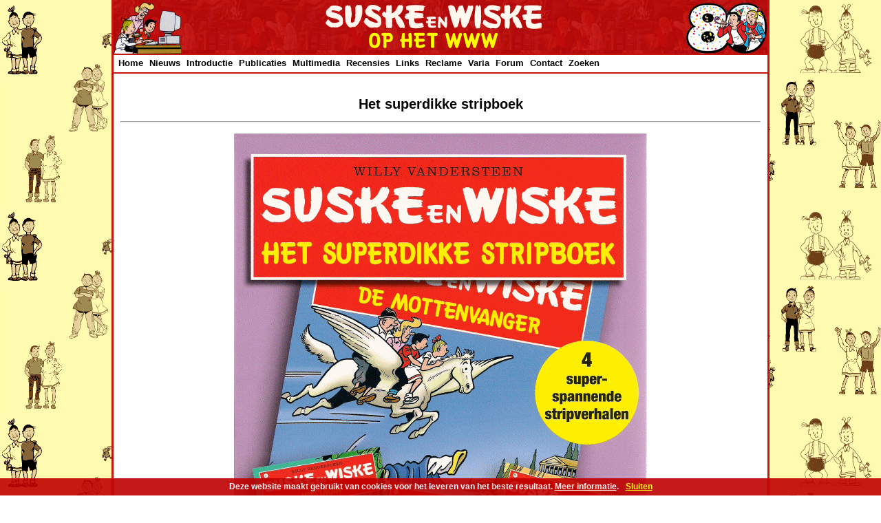

--- FILE ---
content_type: text/html; charset=UTF-8
request_url: https://suskeenwiske.ophetwww.net/albums/speciaal/groot/lidl-20094.php
body_size: 3451
content:
<!doctype html public "-//w3c//dtd html 3.2//en">
<html>
<head>
<title>Suske en Wiske - Het superdikke stripboek</title>
<meta name="keywords" content="Suske en Wiske, Het superdikke stripboek, Wattman, Het bevroren vuur, De mottenvanger, De pompenplanters, Suske, Wiske, Sidonia, Lambik, Jerom, Luc Morjaeu, Studio Vandersteen, Willy Vandersteen, Paul Geerts">
<meta name="description" content="Suske en Wiske : Het superdikke stripboek. Uitgave voor de Lidl supermarkten">
<link rel="stylesheet" type="text/css" href="/layout/suske.css" title="Default style">
</head>
<body>
<div id="main_container">
<div id="header_container">
<div style="position: relative; float:left; width:215px; text-align:left;"><img src="/pics/left.gif" title="Suske en Wiske op het WWW" alt="Suske en Wiske op het WWW"></div>
<div style="position: relative; float:left; width:500px; text-align:center;"><img src="/pics/titel.gif" title="Suske en Wiske op het WWW" alt="Suske en Wiske op het WWW"></div>
<div style="position: relative; float:right; width:215px; text-align:right;"><img src="/pics/80.png" title="80 jaar Suske en Wiske" alt="80 jaar Suske en Wiske"></div>
</div><!--Einde header container-->
<div id="menu_container">
<script type="text/javascript">
sfHover = function() {
var sfEls = document.getElementById("nav").getElementsByTagName("LI");
for (var i=0; i<sfEls.length; i++) {
sfEls[i].onmouseover=function() {
this.className+=" ie_does_hover";
}
sfEls[i].onmouseout=function() {
this.className=this.className.replace(new RegExp(" ie_does_hover\\b"), "");
}
}
}
if (window.attachEvent) window.attachEvent("onload", sfHover);
</script>

<ul id="nav">

<li><a href="/index.php">Home</a>
</li>

<li> <a href="/index.php#nieuws">Nieuws</a>
<ul>
<!--<li><a href="/nieuws/index.php">Nieuws</a></li>-->
<li><a href="/nieuws/update.php">Updates</a></li>
<li><a href="/nieuws/komend.php">Uitgaven in voorbereiding</a></li>
<li><a href="/nieuws/kalender.php">Beurzen en Evenementenkalender</a></li>
<li><a href="/nieuws/archief.php">Nieuwsarchief</a></li>
<li><a href="https://www.facebook.com/suskeenwiskeophetwww" target="_blank" onclick="ga('send', 'event', 'Extern', 'Facebook', 'Menu');">Facebook <img src="/pics/facebook.jpg" border="0" align="right" width="15" height="15" title="Facebook" alt="Facebook"></a></li>
<li><a href="http://twitter.com/#!/Suske45" target="_blank" onclick="ga('send', 'event', 'Extern', 'Twitter', 'Menu');">Twitter <img src="/pics/twitter.jpg" border="0" align="right" width="15" height="15" title="Twitter" alt="Twitter"></a></li>
<!--<li><a href="/nieuws/rss/rss.xml" onclick="ga('send', 'event', 'Intern', 'RSS', 'Menu');">RSS <img src="/pics/rss.jpg" border="0" align="right" width="15" height="15" title="RSS" alt="RSS"></a></li>-->
</ul>
</li>

<li> <a href="/intro/index.php">Introductie</a>
<ul>
<li><a href="/intro/index.php">Geschiedenis</a></li>
<li><a href="/intro/personages.php">Personages</a></li>
<li><a href="/bio/vandersteen.php">Willy Vandersteen</a></li>
<li><a href="/bio/geerts.php">Paul Geerts</a></li>
<li><a href="/bio/verhaegen.php">Marc Verhaegen</a></li>
<li><a href="/bio/morjaeu.php">Luc Morjaeu</a></li>
<li><a href="/bio/gucht.php">Peter Van Gucht</a></li>
<li><a href="/bio/schoonis.php">Wout Schoonis</a></li>
<li><a href="/studio/index.php">Studio Vandersteen</a></li>
<li><a href="/studio/tabel.php">De totale tabel</a></li>
<li><a href="/intro/infographic1.php">Infographics</a></li>
</ul>
</li>

<li> <a href="/albums/index.php">Publicaties</a>
<ul>
<li><a href="/voorpub/index.php">Voorpublicaties</a></li>
<li><a href="/albums/4kl/index.php">Rode reeks</a></li>
<li><a href="/albums/blauw/index.php">Blauwe reeks</a></li>
<li><a href="/albums/catalogi/overzicht.php">Overzichtscatalogus</a></li>
<li><a href="/albums/klassiek/index.php">Klassiek-reeksen</a></li>
<li><a href="/albums/vakantie/index.php">Vakantieuitgaven</a></li>
<li><a href="/albums/boeken/index.php">Boeken</a></li>
<li><a href="/intro/lange_verhalen.php">Lange verhalen</a></li>
<li><a href="/intro/verhalen.php">Korte verhalen</a></li>
<li><a href="/talen/index.php">Internationale uitgaven</a></li>
<li><a href="/albums/klein/index.php">Junior Suske en Wiske</a></li>
<li><a href="/albums/amoras/index.php">Amoras</a></li>
<li><a href="/albums/hommages/index.php">Hommage reeks</a></li>
<li><a href="/versus/index.php">Versus</a></li>
<li><a href="/albums/index.php">Index Publicaties</a></li>
</ul>
</li>

<li> <a href="/multimedia/index.php">Multimedia</a>
<ul>
<li><a href="/film/index.php">Film</a></li>
<li><a href="/musical/index.php">Theater</a></li>
<li><a href="/computer/index.php">Computer</a></li>
</ul>
</li>

<!--<li><a href="/hitlijst/index.php">Hitparade</a>
<ul>
<li><a href="/hitlijst/index.php">Introductie</a></li>
<li><a href="/hitlijst/2021.php">Ranglijst 2021</a></li>
<li><a href="/hitlijst/hitform.php">Deelnameformulier</a></li>
</ul>
</li>-->

<li><a href="/albums/recensies/index.php">Recensies</a>
<ul>
<li><a href="/albums/recensies/index.php">Recensies</a></li>
<li><a href="/albums/recensies/forms/algemeen.php">Schrijf zelf een recensie</a></li>
</ul>
</li>

<li><a href="/links/index.php">Links</a>
<ul>
<li><a href="/links/index.php" >Suske en Wiske</a></li>
<li><a href="/links/overig.php" >Strips</a></li>
<li><a href="/links/algemeen.php">Algemeen</a></li>
</ul>
</li>

<li> <a href="/reclame/index.php">Reclame</a>
<ul>
<li><a href="/reclame/advertenties.php">Advertenties</a></li>
<li><a href="/reclame/filmpjes.php">Filmpjes</a></li>
<li><a href="/reclame/promotie.php">Promotie</a></li>
</ul>
</li>

<li> <a href="/index.php#varia">Varia</a>
<ul>
<li><a href="/quiz/quiz3.php">Quiz</a></li>
<li><a href="/curiosa/index.php">Curiosa</a></li>
<li><a href="/talen/namen.php">Suske en Wiske internationaal</a></li>
<li><a href="/hitlijst/index.php">Suske en Wiske Hitparade</a></li>
<li><a href="/curiosa/muren/index.php">Muurschilderingen</a></li>
<li><a href="/museum/index.php">Suske en Wiske Kindermuseum</a></li>
<li><a href="/fanclub/index.php">De Fameuze Fanclub</a></li>
<li><a href="/artikelen/index.php">Artikelen over Suske en Wiske</a></li>
<li><a href="/pers/index.php">Suske en Wiske in de media</a></li>
<li><a href="/100jaarwv/media.php">100 jaar Willy Vandersteen in de media</a></li>
<li><a href="/stienen/orkaan.php">De orkaan</a></li>
<li><a href="/stienen/team01.php" >Het WWW-Team</a></li>
</ul>
</li>

<li><a href="http://www.forumvoordefans.nl/" target="_blank">Forum</a></li>

<li> <a href="/contact/contact.php">Contact</a>
<ul>
<li><a href="/contact/contact.php">Mail</a></li>
<!--<li><a href="/gastenboek/index.php">Gastenboek</a></li>-->
</ul>
</li>
<li> <a href="/zoek/index.php">Zoeken</a>
<ul>
<li><a href="/zoek/index.php">Zoeken</a></li>
<!--<li><a href="/zoek/sitemap.php">Sitemap</a></li>-->
</ul>

</ul>
</div><!--Einde menu container-->
<div id="content_container">
<center>
<h1>Het superdikke stripboek</h1>
<hr>
<a href="javascript: history.go(-1)"><img border="0" src="/albums/pics/speciaal/groot/lidl-20094.gif" vspace="10" hspace="10" alt="Suske en Wiske : Het superdikke stripboek"></a>
<br clear="all">
<hr>
</center>
<p>
</div><!--Einde content container-->
<div id="onderkant_container">
<div align="center">
<img align="middle" src="/pics/onder1.gif" vspace="99" alt=""><br>
<img align="middle" src="/pics/onder/rotate.php" alt="">
</div></div><!--Einde onderkant container-->

</div><!--Einde main container-->
<div id="footer_container">
<p>
<div align="center">
&#169; <a href="/contact/contact.php"><font color="#ffffff">Suske en Wiske op het WWW</font></a> 1995-2025 // Suske en Wiske zijn &#169; Standaard Uitgeverij
</div>

<!--Cookie Script-->
<style>
div#WGrnemirpj{z-index: 99999999;height: 25px;line-height: 25px;bottom: 0px;background-color: #bf0000;border-top: 0px solid #000;opacity:0.9; filter:alpha(opacity=90);font-size: 12px;color: #ffffff;font-weight: bold;font-family:Arial,Helvetica,FreeSans,"Liberation Sans","Nimbus Sans L",sans-serif;position: fixed; width: 100%; text-align: center; display: table-cell; vertical-align: top;}
div#WGrnemirpj a:visited,div#WGrnemirpj a:active,div#WGrnemirpj a:link{text-decoration:underline; font-size: 12px; color: #ffffff; font-weight: bold; font-family:Arial,Helvetica,FreeSans,"Liberation Sans","Nimbus Sans L",sans-serif; vertical-align: top;}
div#WGrnemirpj a#WGrnemirpjbutton:visited,div#WGrnemirpj a#WGrnemirpjbutton:active,div#WGrnemirpj a#WGrnemirpjbutton:link{text-decoration:none; font-size: 12px; color: #ffff00; font-weight: bold; font-family:Arial,Helvetica,FreeSans,"Liberation Sans","Nimbus Sans L",sans-serif; text-decoration:underline; vertical-align: top; margin: 0px 0px 0px 10px;}
</style>
<script src="/inc/cookies.min.js"></script>
<script type="text/javascript">
//<![CDATA[
var barid = 'WGrnemirpj'; var barcookieexpiredays = 365; var buttonclosetext = 'Verberg deze melding'; var msg = 'Deze website maakt gebruikt van cookies voor het leveren van het beste resultaat. <a href="/cookies.php">Meer informatie</a>.';
Cookies.defaults = { path: '/', expires: (barcookieexpiredays*24*60*60)};
window.onload = function() {
if (Cookies('showbar') != 'false'){
var closeButton = document.createElement('a'); closeButton.setAttribute('href', 'javascript:void(0);'); closeButton.id = barid+'button'; closeButton.name = buttonclosetext; closeButton.innerHTML = 'Sluiten'; closeButton.onclick = function() { removeElement(document.getElementById(barid)); Cookies.set('showbar', 'false'); };
var cookieMsgContainer = document.createElement('div'); cookieMsgContainer.innerHTML = msg; cookieMsgContainer.id = barid; cookieMsgContainer.appendChild(closeButton); document.body.appendChild(cookieMsgContainer);
}};
function removeElement(element) { element && element.parentNode && element.parentNode.removeChild(element);}
//]]>
</script>
<!--Eind Cookie Script--></div><!--Einde footer container-->
<!-- Global site tag (gtag.js) - Google Analytics -->
<script async src="https://www.googletagmanager.com/gtag/js?id=G-8XVDZBBKP5"></script>
<script>
  window.dataLayer = window.dataLayer || [];
  function gtag(){dataLayer.push(arguments);}
  gtag('js', new Date());

  gtag('config', 'G-8XVDZBBKP5');
</script>


<script>
  (function(i,s,o,g,r,a,m){i['GoogleAnalyticsObject']=r;i[r]=i[r]||function(){
  (i[r].q=i[r].q||[]).push(arguments)},i[r].l=1*new Date();a=s.createElement(o),
  m=s.getElementsByTagName(o)[0];a.async=1;a.src=g;m.parentNode.insertBefore(a,m)
  })(window,document,'script','//www.google-analytics.com/analytics.js','ga');

  ga('create', 'UA-1239697-2', 'ophetwww.net');
  ga('send', 'pageview');

</script>
</body>
</html>


--- FILE ---
content_type: text/css
request_url: https://suskeenwiske.ophetwww.net/layout/suske.css
body_size: 1255
content:
/* CSS Document */

/* padding-top, padding-right, padding-bottom en padding-left. */

body{
font-family: helvetica,arial,verdana,sans-serif; 
font-size:12px; 
color:#000000;
margin: 0 auto;
padding: 0;
background-image: url(/pics/indback.gif);
background-repeat: repeat;
text-align: center;
min-height: 100%;
height: 100%;
}

#main_container{
width: 950px;
margin: -30px auto 0 auto;
border-color:#C3140D;
border-style:solid;
border-width:3px;
}

#header_container{
width: 100%;
height: 75px;
padding: 30px 0 0 0;
background-image: url(/pics/kopback.gif);
color: #000000;
text-align:center;
}

#menu_container{
width: 100%;
height: 25px;
background-color: #FFFFFF;
border-color:#C3140D;
border-style:solid;
border-width:2px 0px 2px 0px;
text-align:left;
}

#content_container{
background-color: #FFFFFF;
min-height: 100%;
overflow: visible;
margin: 0 0 0 0;
padding: 20px 10px 10px 10px;
text-align:left;
}

#rechts_container{
float: right;
width: 250px;
background-color: #FFFFFF;
padding: 0px 5px 0px 5px;
text-align:center;
}

#links_container{
background-color: #FFFFFF;
padding: 0px 10px 0px 0px;
width: 630px;
}

#onderkant_container{
height: 400px;
background-color: #FFFFFF;
margin: 0 0 0 0;
padding: 0px 0px 0px 0px;
}

#footer_container{
clear: both;
height: 25px;
width: 950px;
margin: 0 auto;
padding: 5px 0 5px 0;
background-image: url(/pics/kopback.gif);
color: #ffffff;
text-align:center;
border-color:#C3140D;
border-style:solid;
border-width:3px;
}

h1{
font-family: helvetica,arial,verdana,sans-serif; 
font-size:20px; 
font-weight:bold;
color:#000000;
line-height:22px;
}

h2{
font-family: helvetica,arial,verdana,sans-serif; 
font-size:16px; 
font-weight:bold;
color:#000000;
}

h3{
font-family: helvetica,arial,verdana,sans-serif; 
font-size:14px; 
font-weight:bold;
color:#000000;
}

h4{
font-family: helvetica,arial,verdana,sans-serif; 
font-size:13px; 
font-weight:bold;
color:#000000;
}

a {
color:#C3140D;
font-weight: normal;
text-decoration:none;
}

a.lijst1 {
color:#C3140D;
font-weight: bold;
text-decoration:none;
}

a:hover {
color:#ff0000;
text-decoration:underline;
}	

a.lijst1:hover {
color:#ff0000;
font-weight: bold;
text-decoration:underline;
}	

#lijst a {
color:#C3140D;
text-decoration:none;
}

#lijst a {
color:#C3140D;
text-decoration:none;
}

#lijst a:hover {
color:#ff0000;
text-decoration:underline;
}	

#lijst ul li{
background-color: #FFFFFF;
color:#C3140D;
}

#lijst ul ul li{
background-color: #FFFFFF;
color:#C3140D;
}

#nav, #nav ul {
background-color: #FFFFFF; 
font-size: 13px;
list-style: none; 
margin: 0; 
padding: 2px; 
}

#nav li {
display: block;
float: left;
}

#nav ul {
display: block;
position: absolute;
width: 206px;
left: -1000px;
}

#nav li:hover ul, #nav li.ie_does_hover ul {
left: auto;
background-position: 0 0;
background-color: #C3140D; 
}

#nav a {
display: block;
margin: 2px 4px 3px 4px;
text-decoration: none;
font-family: arial,verdana,helvetica,sans-serif;
font-size: 1em;
}

ul a, ul a:active{
font-weight: bold;
color: #000000;
}

ul a:hover{
color: #C3140D; 
background-color: #FFFFFF; 
cursor: pointer;
text-align:left;
}

ul ul a:link, ul ul a:visited, ul ul a:active{
width: 200px;
font-weight: bold;
color: #ffff00;
cursor: pointer;
text-align:left;
}

ul ul a:hover{
width: 200px;
font-weight: bold;
color: #C3140D;
cursor: pointer;
text-align:left;
}

ul li{
background-color: #FFFFFF;
border-left: 1px solid #FFFFFF;
}

ul ul li{
background-color: #C3140D; 
border-bottom: 1px solid #FFFFFF;
border-left: 0;
}

/* IE only hack \*/
* html ul li, * html ul ul li{
border-bottom: 1px solid #FFFFFF;
}

* html ul ul li{
border-top: 0;
}
/* Einde IE only hack */ 

table   {
border-style:solid;
border-color:#C0C0C0;
border-width:1px;
}

.invisible {
border-style:none;
border-width:0px;
padding:0px;
line-height:13px;
}

table.invisible {
border-style:none;
border-color:#C0C0C0;
border-width:0px;
}

.invisible5 {
border-style:none;
border-width:0px;
padding:5px;
line-height:13px;
}

table.head {
background-image: url(/pics/kopback.gif);
background: #C3140D;
border-style:none;
border-color:#C3140D;
border-width:0px;
color: #000000;
}

.visible {
border-style:solid;
border-width:1px;
border-color:#C0C0C0;
}

table.visible {
border-style:solid;
border-width:1px;
border-color:#C0C0C0;
}

.tdgeel {
font-family:helvetica,sans-serif,arial,verdana; 
font-size:12px;
font-weight:bold;
color:#E54803;
background-color:#ffff00;
line-height:13px;
}

.tdrood {
font-family:helvetica,sans-serif,arial,verdana; 
font-size:12px;
font-weight:bold;
color:#ffff00;
background-color:#C00000;
line-height:13px;
padding: 3px;
text-align: center;
}

.tdblauw {
font-family:helvetica,sans-serif,arial,verdana; 
font-size:12px;
font-weight:bold;
color:#ffffff;
background-color:#336C99;
line-height:13px;
padding: 3px;
text-align: center;
}

a.tdrood {
color:#ffff00;
font-weight:bold;
text-decoration:none;
}

a.tdrood:hover {
color:#ffff00;
font-weight:bold;
text-decoration:underline;
}

a.tdblauw {
color:#ffff00;
font-weight:bold;
text-decoration:none;
}

a.tdblauw:hover {
color:#ffff00;
font-weight:bold;
text-decoration:underline;
}

.tdwhite  {
border-style:none;
border-width:0px;
border-color:#C0C0C0;
}

a.tdwhite {
color:#000000;
font-weight:normal;
text-decoration:none;
}

a.tdwhite:hover {
color:#000000;
font-weight:normal;
text-decoration:underline;
}

.tdredleft {
font-family:helvetica,sans-serif,arial,verdana; 
font-size:12px;
font-weight:bold;
color:#ffff00;
background-color:#C00000;
line-height:13px;
padding: 3px;
text-align: left;
}

td {
font-family:arial,verdana,helvetica,sans-serif; 
font-weight:normal;
font-size:12px;
color:#000000;
line-height:14px;
padding:3px;
border-color:#C0C0C0;
border-style:solid;
border-width:1px;
}

th {
font-family:arial,verdana,helvetica,sans-serif; 
font-size:12px; 
font-weight:bold;
color:#ffff00;
text-align:left;
background-color:#C00000;
line-height:13px;
padding:3px;
border-style:solid;
border-color:#C0C0C0;
border-width:1px;
}

input {
font-family:arial,verdana,helvetica,sans-serif; 
font-size:12px; 
color:#000000;
border:1px;
border-style:solid;
border-color:#C3140D;	
}

select.content {
font-family:arial,verdana,helvetica,sans-serif; 
font-size:12px; 
color:#000000;
border:1px;
border-style:solid;
border-color:#C3140D;	
}

textarea {
font-family:arial,verdana,helvetica,sans-serif; 
font-size:12px; 
color:#000000;
border:1px;
border-style:solid;
border-color:#C3140D;	
}

.naam   {
font-family:arial,sans-serif;
font-size:12px; 
color:#000000;
}

a.naam  {
color:#000000;
font-weight:normal;
text-decoration:none;
}

a.naam:hover {
color:#000000;
font-weight:normal;
text-decoration:underline;
}

.naam2  {
font-family:arial,sans-serif;
font-size:13px; 
font-weight:bold;
color:#000000;
}

.noot   {
font-family:arial,sans-serif;
font-size:11px; 
color:#000000;
}

a.noot  {
color:#000000;
font-weight:normal;
text-decoration:none;
}

a.noot:hover {
color:#000000;
font-weight:normal;
text-decoration:underline;
}
